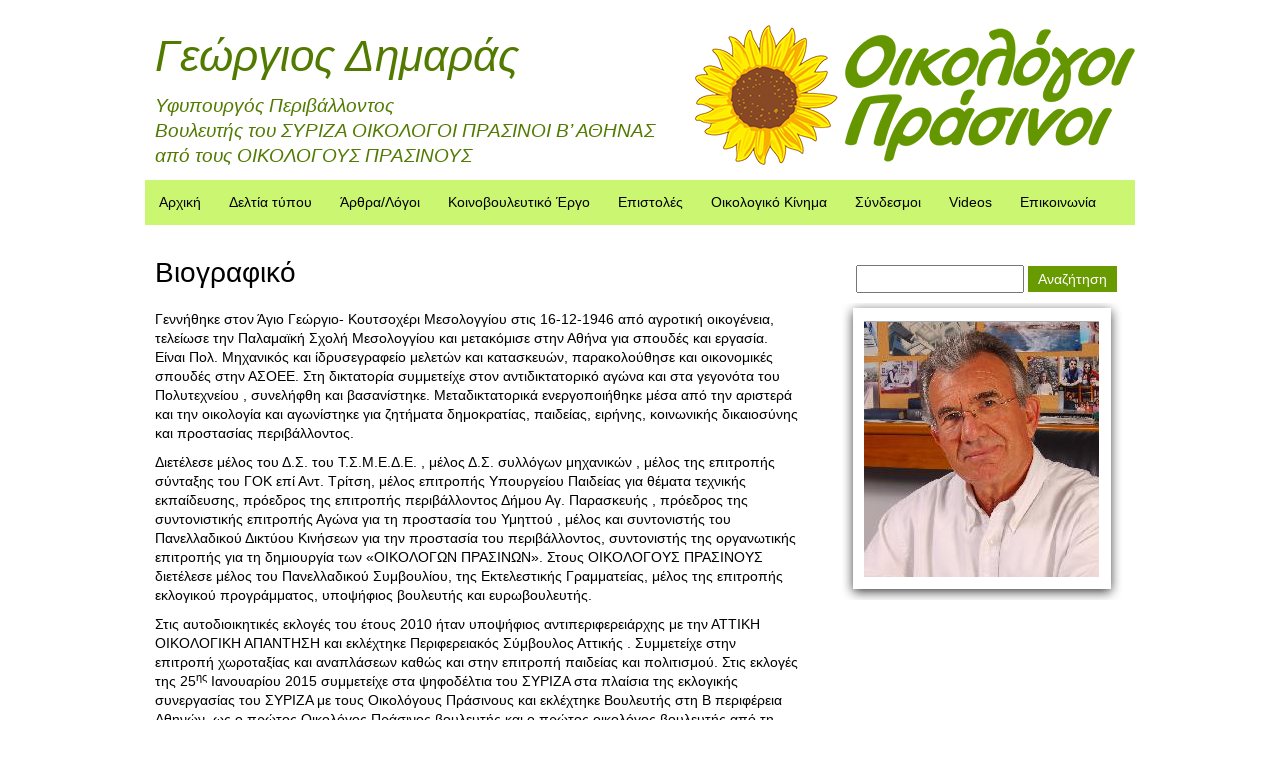

--- FILE ---
content_type: text/html; charset=utf-8
request_url: https://dimarasg.com/viografiko
body_size: 5906
content:
<!DOCTYPE html>
<!--[if IEMobile 7]><html class="iem7"  lang="el" dir="ltr"><![endif]-->
<!--[if lte IE 6]><html class="lt-ie9 lt-ie8 lt-ie7"  lang="el" dir="ltr"><![endif]-->
<!--[if (IE 7)&(!IEMobile)]><html class="lt-ie9 lt-ie8"  lang="el" dir="ltr"><![endif]-->
<!--[if IE 8]><html class="lt-ie9"  lang="el" dir="ltr"><![endif]-->
<!--[if (gte IE 9)|(gt IEMobile 7)]><!--><html  lang="el" dir="ltr" prefix="content: http://purl.org/rss/1.0/modules/content/ dc: http://purl.org/dc/terms/ foaf: http://xmlns.com/foaf/0.1/ og: http://ogp.me/ns# rdfs: http://www.w3.org/2000/01/rdf-schema# sioc: http://rdfs.org/sioc/ns# sioct: http://rdfs.org/sioc/types# skos: http://www.w3.org/2004/02/skos/core# xsd: http://www.w3.org/2001/XMLSchema#"><!--<![endif]-->

<head>
  <meta charset="utf-8" />
<meta name="Generator" content="Drupal 7 (http://drupal.org)" />
<link rel="canonical" href="/viografiko" />
<link rel="shortlink" href="/node/1" />
<link rel="shortcut icon" href="https://dimarasg.com/sites/default/files/favicon.ico" type="image/vnd.microsoft.icon" />
  <title>Βιογραφικό | Γεώργιος Δημαράς</title>

      <meta name="MobileOptimized" content="width">
    <meta name="HandheldFriendly" content="true">
    <meta name="viewport" content="width=device-width">
    <!--[if IEMobile]><meta http-equiv="cleartype" content="on"><![endif]-->

  <style>
@import url("https://dimarasg.com/modules/system/system.base.css?ph7mcx");
</style>
<style>
@import url("https://dimarasg.com/modules/comment/comment.css?ph7mcx");
@import url("https://dimarasg.com/sites/all/modules/date/date_api/date.css?ph7mcx");
@import url("https://dimarasg.com/modules/field/theme/field.css?ph7mcx");
@import url("https://dimarasg.com/modules/node/node.css?ph7mcx");
@import url("https://dimarasg.com/modules/search/search.css?ph7mcx");
@import url("https://dimarasg.com/modules/user/user.css?ph7mcx");
@import url("https://dimarasg.com/sites/all/modules/views/css/views.css?ph7mcx");
</style>
<style>
@import url("https://dimarasg.com/sites/all/modules/colorbox/styles/default/colorbox_style.css?ph7mcx");
@import url("https://dimarasg.com/sites/all/modules/ctools/css/ctools.css?ph7mcx");
</style>
<style>
@import url("https://dimarasg.com/sites/all/themes/dimaras/css/styles.css?ph7mcx");
@import url("https://dimarasg.com/sites/all/themes/dimaras/css/codefactory.css?ph7mcx");
</style>
  <script src="https://dimarasg.com/misc/jquery.js?v=1.4.4"></script>
<script src="https://dimarasg.com/misc/jquery.once.js?v=1.2"></script>
<script src="https://dimarasg.com/misc/drupal.js?ph7mcx"></script>
<script src="https://dimarasg.com/sites/default/files/languages/el_btb_cbH7_2u8GKGoyGY-k6J81MGLy6kUQxX8tMqiPaw.js?ph7mcx"></script>
<script src="https://dimarasg.com/sites/all/libraries/colorbox/jquery.colorbox-min.js?ph7mcx"></script>
<script src="https://dimarasg.com/sites/all/modules/colorbox/js/colorbox.js?ph7mcx"></script>
<script src="https://dimarasg.com/sites/all/modules/colorbox/styles/default/colorbox_style.js?ph7mcx"></script>
<script>jQuery.extend(Drupal.settings, {"basePath":"\/","pathPrefix":"","ajaxPageState":{"theme":"dimaras","theme_token":"o2F-84IZgvYmNas2SyUPLhkfbOZBvA3BTGRNKFaskV0","js":{"misc\/jquery.js":1,"misc\/jquery.once.js":1,"misc\/drupal.js":1,"public:\/\/languages\/el_btb_cbH7_2u8GKGoyGY-k6J81MGLy6kUQxX8tMqiPaw.js":1,"sites\/all\/libraries\/colorbox\/jquery.colorbox-min.js":1,"sites\/all\/modules\/colorbox\/js\/colorbox.js":1,"sites\/all\/modules\/colorbox\/styles\/default\/colorbox_style.js":1},"css":{"modules\/system\/system.base.css":1,"modules\/system\/system.menus.css":1,"modules\/system\/system.messages.css":1,"modules\/system\/system.theme.css":1,"modules\/comment\/comment.css":1,"sites\/all\/modules\/date\/date_api\/date.css":1,"modules\/field\/theme\/field.css":1,"modules\/node\/node.css":1,"modules\/search\/search.css":1,"modules\/user\/user.css":1,"sites\/all\/modules\/views\/css\/views.css":1,"sites\/all\/modules\/colorbox\/styles\/default\/colorbox_style.css":1,"sites\/all\/modules\/ctools\/css\/ctools.css":1,"sites\/all\/themes\/dimaras\/system.menus.css":1,"sites\/all\/themes\/dimaras\/system.messages.css":1,"sites\/all\/themes\/dimaras\/system.theme.css":1,"sites\/all\/themes\/dimaras\/css\/styles.css":1,"sites\/all\/themes\/dimaras\/css\/codefactory.css":1}},"colorbox":{"opacity":"0.85","current":"{current} of {total}","previous":"\u00ab Prev","next":"Next \u00bb","close":"Close","maxWidth":"98%","maxHeight":"98%","fixed":true,"mobiledetect":true,"mobiledevicewidth":"480px"},"urlIsAjaxTrusted":{"\/viografiko":true}});</script>
      <!--[if lt IE 9]>
    <script src="/sites/all/themes/zen/js/html5-respond.js"></script>
    <![endif]-->
  </head>
<body class="html not-front not-logged-in one-sidebar sidebar-second page-node page-node- page-node-1 node-type-page section-viografiko" >
      <p id="skip-link">
      <a href="#main-menu" class="element-invisible element-focusable">Jump to navigation</a>
    </p>
      
<div id="page">

  <header class="header" id="header" role="banner">

    
          <div class="header__name-and-slogan" id="name-and-slogan">
                  <h1 class="header__site-name" id="site-name">
            <a href="/" title="Αρχική" class="header__site-link" rel="home"><span>Γεώργιος Δημαράς</span></a>
          </h1>
        
              </div>
    
    
      <div class="header__region region region-header">
    <div id="block-views-header-info-block" class="block block-views first odd">

      
  <div class="view view-header-info view-id-header_info view-display-id-block view-dom-id-6d72c470cb7cf08b0c1729bf6844e714">
        
  
  
      <div class="view-content">
        <div class="views-row views-row-1 views-row-odd views-row-first views-row-last">
      
  <div class="views-field views-field-field-ypopsifios">        <div class="field-content">Υφυπουργός Περιβάλλοντος</div>  </div>  
  <div class="views-field views-field-field-idiotita">        <div class="field-content">Βουλευτής του ΣΥΡΙΖΑ   ΟΙΚΟΛΟΓΟΙ ΠΡΑΣΙΝΟΙ Β’ ΑΘΗΝΑΣ</div>  </div>  
  <div class="views-field views-field-field-subtitle3">        <div class="field-content">από τους ΟΙΚΟΛΟΓΟΥΣ ΠΡΑΣΙΝΟΥΣ</div>  </div>  </div>
    </div>
  
  
  
  
  
  
</div>
</div>
<div id="block-block-2" class="block block-block last even">

      
  <p><a class="eco-logo" href="http://www.ecogreens-gr.org/" target="_blank"><img src="/sites/default/files/oikol.png" alt="" width="440" height="140" /></a></p>

</div>
  </div>

  </header>

  <div id="main">
		<div id="content-top">
					</div>
    <div id="content" class="column" role="main">
                  <a id="main-content"></a>
                    <h1 class="page__title title" id="page-title">Βιογραφικό</h1>
                                          


<article class="node-1 node node-page view-mode-full clearfix" about="/viografiko" typeof="foaf:Document">

      <header>
                  <span property="dc:title" content="Βιογραφικό" class="rdf-meta element-hidden"></span><span property="sioc:num_replies" content="0" datatype="xsd:integer" class="rdf-meta element-hidden"></span>
      
          </header>
  
  <div class="field field-name-body field-type-text-with-summary field-label-hidden"><div class="field-items"><div class="field-item even" property="content:encoded"><p>Γεννήθηκε στον Άγιο Γεώργιο- Κουτσοχέρι Μεσολογγίου στις 16-12-1946 από αγροτική οικογένεια, τελείωσε την Παλαμαϊκή Σχολή Μεσολογγίου και μετακόμισε στην Αθήνα για σπουδές και εργασία. Είναι Πολ. Μηχανικός και ίδρυσεγραφείο μελετών και κατασκευών, παρακολούθησε και οικονομικές σπουδές στην ΑΣΟΕΕ. Στη δικτατορία συμμετείχε στον αντιδικτατορικό αγώνα και στα γεγονότα του Πολυτεχνείου , συνελήφθη και βασανίστηκε. Μεταδικτατορικά ενεργοποιήθηκε μέσα από την αριστερά και την οικολογία και αγωνίστηκε για ζητήματα δημοκρατίας, παιδείας, ειρήνης, κοινωνικής δικαιοσύνης και προστασίας περιβάλλοντος.</p>
<p>Διετέλεσε μέλος του Δ.Σ. του Τ.Σ.Μ.Ε.Δ.Ε. , μέλος Δ.Σ. συλλόγων μηχανικών , μέλος της επιτροπής σύνταξης του ΓΟΚ επί Αντ. Τρίτση, μέλος επιτροπής Υπουργείου Παιδείας για θέματα τεχνικής εκπαίδευσης, πρόεδρος της επιτροπής περιβάλλοντος Δήμου Αγ. Παρασκευής , πρόεδρος της συντονιστικής επιτροπής Αγώνα για τη προστασία του Υμηττού , μέλος και συντονιστής του Πανελλαδικού Δικτύου Κινήσεων για την προστασία του περιβάλλοντος, συντονιστής της οργανωτικής επιτροπής για τη δημιουργία των «ΟΙΚΟΛΟΓΩΝ ΠΡΑΣΙΝΩΝ». Στους ΟΙΚΟΛΟΓΟΥΣ ΠΡΑΣΙΝΟΥΣ διετέλεσε μέλος του Πανελλαδικού Συμβουλίου, της Εκτελεστικής Γραμματείας, μέλος της επιτροπής εκλογικού προγράμματος, υποψήφιος βουλευτής και ευρωβουλευτής.</p>
<p>Στις αυτοδιοικητικές εκλογές του έτους 2010 ήταν υποψήφιος αντιπεριφερειάρχης με την ΑΤΤΙΚΗ ΟΙΚΟΛΟΓΙΚΗ ΑΠΑΝΤΗΣΗ και εκλέχτηκε Περιφερειακός Σύμβουλος Αττικής . Συμμετείχε στην επιτροπή χωροταξίας και αναπλάσεων καθώς και στην επιτροπή παιδείας και πολιτισμού. Στις εκλογές της 25<sup>ης</sup> Ιανουαρίου 2015 συμμετείχε στα ψηφοδέλτια του ΣΥΡΙΖΑ στα πλαίσια της εκλογικής συνεργασίας του ΣΥΡΙΖΑ με τους Οικολόγους Πράσινους και εκλέχτηκε Βουλευτής στη Β περιφέρεια Αθηνών, ως ο πρώτος Οικολόγος Πράσινος βουλευτής και ο πρώτος οικολόγος βουλευτής από τη διάλυση των Οικολόγων Εναλλακτικών το 1993. Συμμετέχει στην διαρκή επιτροπή Παραγωγής και Εμπορίου της Βουλής και στη μόνιμη επιτροπή περιβάλλοντος.</p>
</div></div></div>
  
  
</article>
          </div>

    <div id="navigation">

      
        <div class="region region-navigation">
    <div id="block-menu-block-1" class="block block-menu-block first last odd" role="navigation">

        <h2 class="block__title block-title">Main menu block</h2>
    
  <div class="menu-block-wrapper menu-block-1 menu-name-main-menu parent-mlid-0 menu-level-1">
  <ul class="menu"><li class="menu__item is-expanded is-active-trail first expanded active-trail menu-mlid-218"><a href="/welcome" title="" class="menu__link is-active-trail active-trail">Αρχική</a><ul class="menu"><li class="menu__item is-leaf is-active-trail is-active first leaf active-trail active menu-mlid-331"><a href="/viografiko" class="menu__link is-active-trail active-trail active">Βιογραφικό</a></li>
<li class="menu__item is-leaf last leaf menu-mlid-335"><a href="/fotografies" class="menu__link">Φωτογραφίες</a></li>
</ul></li>
<li class="menu__item is-leaf leaf menu-mlid-333"><a href="/deltia-tupou" title="" class="menu__link">Δελτία τύπου</a></li>
<li class="menu__item is-expanded expanded menu-mlid-461"><a href="/articles" title="" class="menu__link">Άρθρα/Λόγοι</a><ul class="menu"><li class="menu__item is-leaf first leaf menu-mlid-332"><a href="/articles" title="" class="menu__link">Αρθρογραφία</a></li>
<li class="menu__item is-leaf last leaf menu-mlid-334"><a href="/speeches" title="" class="menu__link">Ομιλίες</a></li>
</ul></li>
<li class="menu__item is-expanded expanded menu-mlid-471"><a href="/questions" title="" class="menu__link">Κοινοβουλευτικό Έργο</a><ul class="menu"><li class="menu__item is-leaf first leaf menu-mlid-470"><a href="/questions" title="" class="menu__link">Ερωτήσεις/Επερωτήσεις</a></li>
<li class="menu__item is-leaf leaf menu-mlid-474"><a href="/legislative-work" title="" class="menu__link">Νομοθετικό Έργο</a></li>
<li class="menu__item is-leaf last leaf menu-mlid-475"><a href="/partners" title="" class="menu__link">Συνεργάτες</a></li>
</ul></li>
<li class="menu__item is-leaf leaf menu-mlid-479"><a href="/letters" title="" class="menu__link">Επιστολές</a></li>
<li class="menu__item is-expanded expanded menu-mlid-463"><a href="/eco-articles" title="" class="menu__link">Οικολογικό Κίνημα</a><ul class="menu"><li class="menu__item is-leaf first last leaf menu-mlid-464"><a href="/eco-articles" title="" class="menu__link">Άρθρα/Δημοσιεύσεις</a></li>
</ul></li>
<li class="menu__item is-leaf leaf menu-mlid-460"><a href="/links" title="" class="menu__link">Σύνδεσμοι</a></li>
<li class="menu__item is-expanded expanded menu-mlid-404"><a href="/videos" title="" class="menu__link">Videos</a><ul class="menu"><li class="menu__item is-leaf first leaf menu-mlid-478"><a href="/videos-vouli" title="" class="menu__link">Παρουσίες στην Βουλή</a></li>
<li class="menu__item is-leaf last leaf menu-mlid-477"><a href="/videos-tv" title="" class="menu__link">Παρουσίες σε τηλεόραση/ραδιόφωνο</a></li>
</ul></li>
<li class="menu__item is-leaf last leaf menu-mlid-336"><a href="/contact" title="" class="menu__link">Επικοινωνία</a></li>
</ul></div>

</div>
  </div>

    </div>

    
          <aside class="sidebars">
                  <section class="region region-sidebar-second column sidebar">
    <div id="block-search-form" class="block block-search first odd" role="search">

      
  <form action="/viografiko" method="post" id="search-block-form" accept-charset="UTF-8"><div><div class="container-inline">
      <h2 class="element-invisible">Φόρμα αναζήτησης</h2>
    <div class="form-item form-type-textfield form-item-search-block-form">
  <label class="element-invisible" for="edit-search-block-form--2">Αναζήτηση </label>
 <input title="Πληκτρολογήστε τους όρους που θέλετε να αναζητήσετε." type="text" id="edit-search-block-form--2" name="search_block_form" value="" size="15" maxlength="128" class="form-text" />
</div>
<div class="form-actions form-wrapper" id="edit-actions"><input type="submit" id="edit-submit" name="op" value="Αναζήτηση" class="form-submit" /></div><input type="hidden" name="form_build_id" value="form-W7HoRHA6bkd1r3nTEf5K1Eq3ppds-p9EqDxRO2WqXmY" />
<input type="hidden" name="form_id" value="search_block_form" />
</div>
</div></form>
</div>
<div id="block-views-dimara-photo-block-1" class="block block-views even">

      
  <div class="view view-dimara-photo view-id-dimara_photo view-display-id-block_1 view-dom-id-0b58a039303ae1eef3a225ca68214182">
        
  
  
      <div class="view-content">
        <div class="views-row views-row-1 views-row-odd views-row-first views-row-last">
      
  <div class="views-field views-field-field-photo">        <div class="field-content"><img typeof="foaf:Image" src="https://dimarasg.com/sites/default/files/styles/dimaras_photo/public/dimaras.png?itok=2KviWm6I" width="235" height="256" alt="Γεώργιος Δημαράς" title="Γεώργιος Δημαράς" /></div>  </div>  </div>
    </div>
  
  
  
  
  
  
</div>
</div>
<div id="block-views-videos-block-1" class="block block-views last odd">

      
  <div class="view view-videos view-id-videos view-display-id-block_1 view-dom-id-7cbda1a1714196712d6139f596a9ea9b">
        
  
  
      <div class="view-content">
        <div class="views-row views-row-1 views-row-odd views-row-first views-row-last">
      
  <div class="views-field views-field-field-video">        <div class="field-content">
<div class="embedded-video">
  <div class="player">
    <iframe class="" width="640" height="360" src="//www.youtube.com/embed/0dSHo1RE_9Y?width%3D640%26amp%3Bheight%3D360%26amp%3Bautoplay%3D0%26amp%3Bvq%3Dlarge%26amp%3Brel%3D0%26amp%3Bcontrols%3D1%26amp%3Bautohide%3D2%26amp%3Bshowinfo%3D1%26amp%3Bmodestbranding%3D0%26amp%3Btheme%3Ddark%26amp%3Biv_load_policy%3D1%26amp%3Bwmode%3Dopaque" frameborder="0" allowfullscreen></iframe>  </div>
</div>
</div>  </div>  
  <div class="views-field views-field-title">        <span class="field-content">Ο Γ. Δημαράς στον Τηλεοπτικό Σταθμό της Βουλής: “η Χώρα έχει ανάγκη ένα ενωμένο, ισχυρό και αυτόνομο οικολογικό κόμμα”</span>  </div>  </div>
    </div>
  
  
  
  
  
  
</div>
</div>
  </section>
      </aside>
    
  </div>

  
</div>

<div id="page-bottom-wrapper">
  <div class="region region-bottom">
    <div id="block-system-main-menu" class="block block-system block-menu first odd" role="navigation">

      
  <ul class="menu"><li class="menu__item is-expanded is-active-trail first expanded active-trail"><a href="/welcome" title="" class="menu__link is-active-trail active-trail">Αρχική</a><ul class="menu"><li class="menu__item is-leaf is-active-trail first leaf active-trail"><a href="/viografiko" class="menu__link is-active-trail is-active-trail active-trail active-trail active">Βιογραφικό</a></li>
<li class="menu__item is-leaf last leaf"><a href="/fotografies" class="menu__link">Φωτογραφίες</a></li>
</ul></li>
<li class="menu__item is-leaf leaf"><a href="/deltia-tupou" title="" class="menu__link">Δελτία τύπου</a></li>
<li class="menu__item is-expanded expanded"><a href="/articles" title="" class="menu__link">Άρθρα/Λόγοι</a><ul class="menu"><li class="menu__item is-leaf first leaf"><a href="/articles" title="" class="menu__link">Αρθρογραφία</a></li>
<li class="menu__item is-leaf last leaf"><a href="/speeches" title="" class="menu__link">Ομιλίες</a></li>
</ul></li>
<li class="menu__item is-expanded expanded"><a href="/questions" title="" class="menu__link">Κοινοβουλευτικό Έργο</a><ul class="menu"><li class="menu__item is-leaf first leaf"><a href="/questions" title="" class="menu__link">Ερωτήσεις/Επερωτήσεις</a></li>
<li class="menu__item is-leaf leaf"><a href="/legislative-work" title="" class="menu__link">Νομοθετικό Έργο</a></li>
<li class="menu__item is-leaf last leaf"><a href="/partners" title="" class="menu__link">Συνεργάτες</a></li>
</ul></li>
<li class="menu__item is-leaf leaf"><a href="/letters" title="" class="menu__link">Επιστολές</a></li>
<li class="menu__item is-expanded expanded"><a href="/eco-articles" title="" class="menu__link">Οικολογικό Κίνημα</a><ul class="menu"><li class="menu__item is-leaf first last leaf"><a href="/eco-articles" title="" class="menu__link">Άρθρα/Δημοσιεύσεις</a></li>
</ul></li>
<li class="menu__item is-leaf leaf"><a href="/links" title="" class="menu__link">Σύνδεσμοι</a></li>
<li class="menu__item is-expanded expanded"><a href="/videos" title="" class="menu__link">Videos</a><ul class="menu"><li class="menu__item is-leaf first leaf"><a href="/videos-vouli" title="" class="menu__link">Παρουσίες στην Βουλή</a></li>
<li class="menu__item is-leaf last leaf"><a href="/videos-tv" title="" class="menu__link">Παρουσίες σε τηλεόραση/ραδιόφωνο</a></li>
</ul></li>
<li class="menu__item is-leaf last leaf"><a href="/contact" title="" class="menu__link">Επικοινωνία</a></li>
</ul>
</div>
<div id="block-block-1" class="block block-block even">

      
  <p>powered by <a href="http://www.codefactory.gr" target="_blank">Codefactory</a></p>

</div>
<div id="block-views-copyright-block" class="block block-views last odd">

      
  <div class="view view-copyright view-id-copyright view-display-id-block view-dom-id-017261083f42ed1fb1e0765381828839">
        
  
  
      <div class="view-content">
        <div class="views-row views-row-1 views-row-odd views-row-first views-row-last">
      
  <div class="views-field views-field-field-copyright">        <div class="field-content">Copyright © 2014 Γεώργιος Δημαράς</div>  </div>  </div>
    </div>
  
  
  
  
  
  
</div>
</div>
  </div>
</div>  <script defer src="https://static.cloudflareinsights.com/beacon.min.js/vcd15cbe7772f49c399c6a5babf22c1241717689176015" integrity="sha512-ZpsOmlRQV6y907TI0dKBHq9Md29nnaEIPlkf84rnaERnq6zvWvPUqr2ft8M1aS28oN72PdrCzSjY4U6VaAw1EQ==" data-cf-beacon='{"version":"2024.11.0","token":"28f62fcb0d9d460a96a458951e2b29b6","r":1,"server_timing":{"name":{"cfCacheStatus":true,"cfEdge":true,"cfExtPri":true,"cfL4":true,"cfOrigin":true,"cfSpeedBrain":true},"location_startswith":null}}' crossorigin="anonymous"></script>
</body>
</html>


--- FILE ---
content_type: text/css
request_url: https://dimarasg.com/sites/all/themes/dimaras/css/codefactory.css?ph7mcx
body_size: 1780
content:
body{
	font-size: 87.5%;
	font-family: Helvetica, Arial, "Nimbus Sans L", sans-serif;
	line-height:1.4em;
}

body.front{
	
}

body.admin-menu{
	background-position:left 20px;
	color:#333;
}

p, ul{
	margin:0 0 10px 0;
}

h2{
	line-height:1.3em;
}

a{
	text-decoration:none;
}

.header{
	height:180px;
	position:relative;
}

#site-name{
	margin-top:35px;
} 

#site-name a{ 
	text-decoration:none;
	font-style:italic;
	color:#527a01;
	font-size:44px;
	font-weight:normal;
}

#navigation{
	padding:0;
}

#navigation,
#navigation #block-menu-block-1,
#navigation #main-menu{
	height:45px;
	outline: none;
	background:#caf671;
}

#navigation #block-menu-block-1 ul li,
#navigation #main-menu ul li{
	line-height:45px;
	outline: none;
	padding:0;
	margin:0;
}

#navigation #block-menu-block-1 ul li a,
#navigation #main-menu ul li a{
	color:#000000;
	text-decoration:none;
	display:block;
	padding:0 14px;
	font-size:14px;
}

#navigation #block-menu-block-1 ul li a.active,
#navigation #main-menu ul li a.active,
#navigation #block-menu-block-1 ul li a:hover,
#navigation #main-menu ul li a:hover{
	background:#689b00;
	color:#ffffff;
}

#navigation #block-menu-block-1 ul li{
	position:relative;
}

#navigation #block-menu-block-1 ul li ul.menu{
	display:none;
	background:#caf671;
	position:absolute;
	z-index:99;
	min-width:100%;
}

#navigation #block-menu-block-1 ul li:hover ul.menu{
	display:block;
}

#navigation #block-menu-block-1 ul li ul.menu li{
	display:block;
	float:none;
	border-top:1px solid #689b00;
	line-height:35px;
	white-space: nowrap;
}

#navigation #block-menu-block-1 ul li ul.menu li.first{
	border-top:0 none;
}

#page-title{
	line-height:35px;
	font-weight:normal;
	margin-bottom:20px;
}

.admin-menu-icon img{
	width: 16px;
	height: 16px;
}

#page, .region-bottom{
	max-width:990px;
	min-width:990px;
	position:relative;
}

#page #main{
	padding-top:75px;
}

#content-top{
	clear:both;
	overflow:hidden;
}

#page-bottom-wrapper .block{
	margin:0;
}

#page-bottom-wrapper{
	padding:5px 0;
}

#page-bottom-wrapper #block-system-main-menu ul{
	text-align:center;
	padding:5px 0;
	border-top:1px solid #84bd00;
	border-bottom:1px solid #84bd00;
	margin-bottom:0;
}

#page-bottom-wrapper #block-system-main-menu ul li{
	list-style-type:none;
	display:inline;
	margin:0 10px;
}

#page-bottom-wrapper #block-system-main-menu ul li ul{
	display:none;
}

#page-bottom-wrapper #block-system-main-menu ul li a{
	text-decoration:none;
	color:#333;
	font-size:12px;
}

#block-block-1{
	text-align:center;
	font-size:11px;
	color:#999;
	position:absolute;
	right:0;
}

#block-block-1 p{
	margin:10px 0;
}

#block-block-1 a{
	color:#333;
}

.sidebar-second #content,
#content{
	margin-right: -67%;
    width: 67%;
}

.sidebar-second .region-sidebar-second{
	margin-left: 70%;
    width: 30%;
	text-align:center;
	padding:0;
}

.sidebar-second .region-sidebar-second .block p,
.sidebar-second .region-sidebar-second .block{
	margin:10px 0;
}

#block-search-form{
	
}

#block-search-form input.form-text{
	padding:4px;
	width:168px;
}

#search-form .form-submit,
#block-search-form .form-submit{
	color:#ffffff;
	background:#689b00;
	border:0 none;
	padding:5px 10px;
}

.search-form input{
	padding:4px;
}

.node-photogallery .field-name-field-photos .field-item{
	float:left;
	margin:0 12px 10px 0;
}

.view-header-info{
	padding-top:10px;
}

.view-header-info .views-field-field-subtitle3,
.view-header-info .views-field-field-idiotita,
.view-header-info .views-field-field-ypopsifios{
	font-style:italic;
	color:#527a01;
	font-size:19px;
	line-height:25px;
}

#block-views-front-slogans-block{
	margin-left:300px;
	margin-bottom:10px;
	padding-top:10px;
}

#block-views-header-info-block{
	width:545px;
}

.view-front-slogans div{
	width:660px;
}

.view-front-slogans .views-field-field-synthima{
	font-size:16px;
}

.view-front-slogans{
	padding:5px 0 5px;
	text-align:center;
	font-style:italic;
	font-size:14px;
}

.view-front-slogans .views-field-title{
	font-size:25px;
}

.view-front-slogans .view-content p{
	margin:10px 0;
}

.front #page-title{
	display:none;
}

.view-deltia-tupou .views-row{
	padding:15px 10px 30px;
	position:relative;
}

.view-deltia-tupou .views-row .views-field-field-deltio-date{
	margin-right:10px;
	font-style:italic;
	font-size:12px;
	position:absolute;
	right:10px;
	bottom:5px;
}

.field-name-field-deltio-date{
	margin-bottom:5px;
}

.view-deltia-tupou .views-row .views-field-title a{
	font-weight:bold;
	color:#444;
	font-size:15px;
	display:block;
}

.view-deltia-tupou .views-row-odd{
	background:#f9edcc;
}

.article-view .views-row .views-field-title{
	margin-bottom:10px;
}

.article-view .views-row .views-field-title a{
	font-weight:bold;
	color:#527a01;
	font-size:18px;
}

.search-results{
	padding:0;
}

.search-results .search-result .title a{
	color:#527a01;
}

.search-results .search-result .search-info{
	display:none;
}

.search-results .search-result{
	border-bottom:1px solid #bbb;
}

.article-view .views-row{
	border-bottom:1px solid #689b00;
	margin-bottom:10px;
}

.article-view .views-row-last{
	border:0 none;
}

.article-view .views-row p{
	margin:10px 0;
}

.article-view .views-field-view-node{
	text-align:right;
	padding-bottom:5px;
}

.article-view .views-field-view-node a{
	font-style:italic;
	font-size:12px;
	color:#888;
}

#block-views-contact-info-block{
	margin-top:10px;
}

#block-views-contact-info-block .view-contact-info .views-label{
	float:left;
	margin-right:4px;
}

#block-views-contact-info-block .view-contact-info .views-field{
	line-height:18px;
}

#block-block-2{
	position:absolute;
	right:0;
	top:15px;
	margin:0;
}

#block-block-2 a{
	display:block;
	float:left;
	margin-left:15px;
}

#block-block-2 .eco-logo{
	padding-top:10px;
}

.view-dimara-photo .views-field-field-photo{	
	width:235px;
	padding:18px 26px 18px;
	background:url(../images/photo-back.png) no-repeat center;
}

#block-views-dimara-photo-block{
	float:left;
}

#block-views-short-info-block{
	margin-left:300px;
}

#block-views-short-info-block .view-content p{
	margin:10px 0;
}

#block-views-short-info-block .view-content{
	background:#f9edcc;
	padding:15px 25px;
}

#block-views-videos-block-1{
	margin-top:20px;
}

#block-views-videos-block-1 .views-field-title{
	font-size:14px;
	text-align:left;
}

#block-views-videos-block-1 iframe{
	max-width:100%;
	height:220px;
}

#block-views-short-info-block .view-content .views-field-view-node{
	text-align:right;
}

#block-views-short-info-block .view-content .views-field-view-node a{
	font-style:italic;
	color:#888;
}

.view-front-articles .views-row .views-field-view-node{
	text-align:right;
}

.view-front-articles .views-row .views-field-view-node a{
	color:#888;
	font-style:italic;
}

.view-front-articles .views-row,
.view-display-id-page.view-videos .views-row{
	padding-bottom:20px;
	border-bottom:1px solid #bbb;
	margin-bottom:20px;
}

.view-front-articles .views-row-last{
	border:0 none;
}

.view-front-articles .views-field-title,
.view-videos .views-row .views-field-title{
	font-weight:bold;
	font-size:18px;
	margin-bottom:10px;	
}

.view-front-articles .views-field-title a{
	color:#333;
}

#page-bottom-wrapper #block-views-copyright-block{
	margin:10px 0;
	font-size:11px;
	width:400px;
	position:absolute;
	left:0;
}

.view-links .views-row a{
	color:#527a01;
}

.view-links .views-row a:hover{
	text-decoration:underline;
}

.view-partners .views-row{
	clear:both;
	overflow:hidden;
	padding:20px 0;
}

.view-partners .views-row .views-field-field-partner-photo{
	float:left;
	margin-right:15px;
	margin-bottom:10px;
}

.view-partners .views-row h2{
	margin-top:0;
}

.view-partners .views-row .views-field-field-partner-email .views-label{
	float:left;
	margin-right:5px;
}

.pager{
	padding:10px 0;
}

.pager a{
	color:#000;
}

.pager a:hover{
	text-decoration:underline;
}